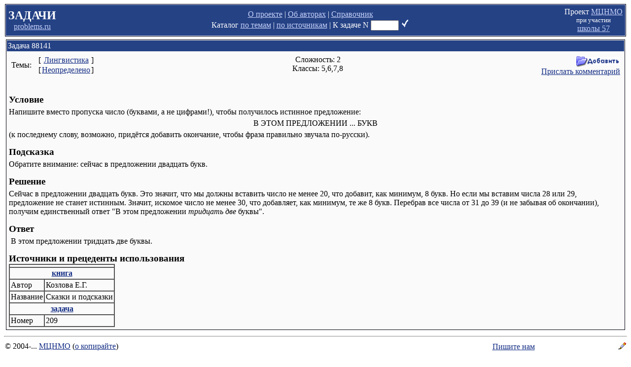

--- FILE ---
content_type: text/html; charset=koi8-r
request_url: https://problems.ru/view_problem_details_new.php?id=88141
body_size: 7910
content:
<html>
	<head>
		<title>Информация о задаче</title>
		<meta http-equiv="Content-Type" content="text/html; charset=KOI8-R">
		<link href="/style/viewer.css" rel="stylesheet" type="text/css"/>
		<script language="JavaScript" src="../scripts/all.js"></script>


  <script id="MathJax-script" async
		  src="https://cdn.jsdelivr.net/npm/mathjax@3/es5/tex-mml-chtml.js">
  </script>
  <script src="https://cdn.mathjax.org/mathjax/latest/MathJax.js" type="text/javascript">
	  MathJax.Hub.Config({
		  HTML: ["input/TeX","output/HTML-CSS"],
		  TeX: { extensions: ["AMSmath.js","AMSsymbols.js"], 
		 equationNumbers: { autoNumber: "AMS" } },
		  extensions: ["tex2jax.js"],
		  jax: ["input/TeX","output/HTML-CSS"],
		  tex2jax: { inlineMath: [ ['$','$'] ],
					 displayMath: [ ['$$','$$'] ],
					 processEscapes: true },
		  "HTML-CSS": { availableFonts: ["TeX"],
			linebreaks: { automatic: true } }
	  });
	</script>

	</head>
	<body>
		<div class="componentbox">
			<table class="componentboxheader">
				<tr>
					<td align="center">
						<font size="+2">
							<b>ЗАДАЧИ</b>
						</font>
						<br/>
						<a class="componentboxheaderlink" href="/">
							problems.ru						</a>
					</td>
					<td width="100%" align="center">
						<a class="componentboxheaderlink" href="/about_system.php">О проекте</a>
						|
						<a class="componentboxheaderlink" href="/authors.php">Об авторах</a>
						|
						<a class="componentboxheaderlink" href="/thes.php">Справочник</a>
						<br/>
						Каталог
						<a class="componentboxheaderlink" href="/view_by_subject_new.php?parent=">по темам</a>
						| 
						<a class="componentboxheaderlink" href="/view_by_source_new.php?parent=">по источникам</a>
						|
<!--
						<a class="componentboxheaderlink" href="/search_new.php">Поиск</a>
						| 
-->
						<form class="headerproblembynumberform" method="get" action="/view_problem_details_new.php">
							<nobr>К задаче N <input type="text" size="5" name="id"/>
								<input type="image" src="/images/go.gif" width="18" height="18" border="0" alt="Go!"
									onclick="javascript:location = '/view_problem_details_new.php?id=' + forms[0].id.value;"
								/>
								<input type="submit" style="display:none;"/></nobr>
						</form>
						<br/>
					</td>
					<td align="center">
						<nobr>Проект <a class="componentboxheaderlink" href="http://www.mccme.ru/">МЦНМО</a></nobr>
						<br/>
						<nobr><small>при участии</small></nobr>
						<br/>
						<nobr><a class="componentboxheaderlink" href="http://www.sch57.ru">школы 57</a></nobr>
					</td>
				</tr>
			</table>
		</div>
		<table class="viewingtable">
			<tr class="viewingtablecell">
				<td class="viewingtablecell">
					<div class="componentboxsecond">
						<div class="componentboxheader">
 Задача 88141<br/>
						</div>
						<div class="componentboxcontents">
							<table class="problemdetailscaptiontable">
								<tr>
									<td class="problemdetailssubject">
										<table class="problemdetailssubjecttable">
											<tr class="problemdetailssubjecttablecell">
												<td class="problemdetailssubjecttablecell" rowspan="2">
													Темы:&nbsp;&nbsp;&nbsp;
												</td>
												<td class="problemdetailssubjecttablecell">[</td>
												<td class="problemdetailssubjecttablecell">
													<nobr>
														<a class="componentboxlink"
															href="/view_by_subject_new.php?parent=84"
														>
															Лингвистика														</a>
													</nobr>
												</td>
												<td class="problemdetailssubjecttablecell">]</td>
											</tr>
<tr class="problemdetailssubjecttablecell">												<td class="problemdetailssubjecttablecell">[</td>
												<td class="problemdetailssubjecttablecell">
													<nobr>
														<a class="componentboxlink"
															href="/view_by_subject_new.php?parent=1"
														>
															Неопределено														</a>
													</nobr>
												</td>
												<td class="problemdetailssubjecttablecell">]</td>
											</tr>
										</table>
									</td>
									<td class="problemdetailsdifficulty">
<nobr>Сложность: 2</nobr><br/><nobr>Классы: 5,6,7,8</nobr><br/>
									</td>
									<td class="problemdetailsbasket">
										<a class="componentboxlink"
											href="view_problem_details_new.php?id=88141&amp;into_basket=88141"
										>
											<img
												src="images/into_basket.gif"
												width=90
												height=24
												border=0
												alt="В корзину"
											/></a><br/>
										<nobr>
											<a
												class="componentboxlink"
												href="/feedback.php?comment_problem=88141&comment_problem_url=%2Fview_problem_details_new.php%3Fid%3D88141"
											>
												Прислать комментарий
											</a>
										</nobr>
									</td>
								</tr>
							</table>
<br/><h3>Условие</h3><p/>
 
Напишите вместо пропуска число (буквами, а&nbsp;не&nbsp;цифрами!),
чтобы получилось истинное предложение:

<P></P>

<DIV ALIGN="CENTER">
В&nbsp;ЭТОМ ПРЕДЛОЖЕНИИ ... БУКВ</DIV>

<P></P>

(к&nbsp;последнему слову, возможно, придётся добавить окончание, чтобы фраза
правильно звучала по-русски).

      <br/><h3>Подсказка</h3><p/>
      Обратите внимание: сейчас в&nbsp;предложении
двадцать букв.

      <br/><h3>Решение</h3><p/>
      Сейчас в&nbsp;предложении двадцать букв. Это значит,
что мы должны вставить число не&nbsp;менее 20, что добавит, как
минимум, 8&nbsp;букв. Но&nbsp;если мы вставим числа&nbsp;28 или&nbsp;29, предложение
не&nbsp;станет истинным. Значит, искомое число не&nbsp;менее&nbsp;30, что
добавляет, как минимум, те&nbsp;же 8&nbsp;букв. Перебрав все числа от&nbsp;31 до&nbsp;39
(и&nbsp;не&nbsp;забывая об&nbsp;окончании), получим единственный ответ "В&nbsp;этом
предложении <I>тридцать две</I> буквы".

      <br/><h3>Ответ</h3><p/>
      &nbsp;В&nbsp;этом предложении тридцать две буквы.
      <h3>Источники и прецеденты использования</h3>
<div class="problemdetailssourcetablecontainer">
	<table class="problemdetailssourcetable">
<tr class="problemdetailssourcetablecell">
	<td class="problemdetailssourcetablecellhead" colspan=2>
<a class="componentboxlink" href="/view_by_source_new.php?parent=204562"></a>	</td>
</tr>
<tr class="problemdetailssourcetablecell">
	<td class="problemdetailssourcetablecellhead" colspan=2>
<a class="componentboxlink" href="/view_by_source_new.php?parent=179741">книга</a>	</td>
</tr>
<tr class="problemdetailssourcetablecell">
	<td class="problemdetailssourcetablecell">
Автор	</td>
	<td class="problemdetailssourcetablecell">
Козлова Е.Г.	</td>
</tr>
<tr class="problemdetailssourcetablecell">
	<td class="problemdetailssourcetablecell">
Название	</td>
	<td class="problemdetailssourcetablecell">
Сказки и подсказки	</td>
</tr>
<tr class="problemdetailssourcetablecell">
	<td class="problemdetailssourcetablecellhead" colspan=2>
<a class="componentboxlink" href="/view_by_source_new.php?parent=179951">задача</a>	</td>
</tr>
<tr class="problemdetailssourcetablecell">
	<td class="problemdetailssourcetablecell">
Номер	</td>
	<td class="problemdetailssourcetablecell">
209	</td>
</tr>
	</table>
</div>
						</div>
					</div>
				</td>
			</tr>
		</table>
		<hr/>
		<table class="footertable">
			<tr class="footercell">
				<td class="footercell">
					&copy; 2004-...
					<a class="componentboxlink" href="http://www.mccme.ru">МЦНМО</a>
					(<a class="componentboxlink" href="/about_system.php#copyright"
					>о копирайте</a>)
					<br/>
				</td>
				<td align="center">
					<a class="componentboxlink" href="/feedback.php">Пишите нам</a>
					<br/>
				</td>
				<td class="footercell" align="right">
					<a class="componentboxlink" href="/editor/login.php">
						<img border=0 src="/images/ed.png"/>
					</a>
				</td>
			</tr>
		</table>
		<p/>
		<small>
			Проект осуществляется при поддержке
			<nobr>
				<a class="componentboxlink" href="http://www.educom.ru">Департамента образования г.Москвы</a>
			</nobr>
			и 
			<nobr>ФЦП "Кадры"</nobr> .
		</small>
	</body>
</html>


--- FILE ---
content_type: text/css
request_url: https://problems.ru/style/viewer.css
body_size: 3414
content:
p {
  margin-top: 5px;
  margin-bottom: 0px;
}

h3 {
  margin-top: 15px;
  margin-bottom: 0px;
}

.componentbox {
  background-color: #D5DDF9;
  color: black;
  border: thin groove #000066;
  margin: 2px;
  padding: 1px;
  vertical-align: top;
}

.componentboxsecond {
  background-color: #FAFAFA;
  color: black;
  border: thin groove #000066;
  margin: 2px;
  padding: 1px;
  vertical-align: top;
}

.componentboxheader {
  background-color: #254285;
  color: #FFFFFF;
  padding: 2px;
}

.componentboxcontents {
  padding: 4px;
  overflow: hidden;
}

a.componentboxheaderlink {
  color: #C7D2FA;
}

a.componentboxheaderlink:visited {
  color: #C7D2FA;
}

a.componentboxlink {
  color: #132D84;
}

a.componentboxlink:visited {
  color: #132D84;
}

.componentboxlist {
  margin-top: 0px;
  margin-bottom: 0px;
  margin-left: 15px;
  list-style-type: none;
}

.componentboxhider {
}

.componentboxunhider {
}

.viewingtable {
  width: 100%;
  padding: 0px;
  margin: 0px;
}

.viewingtablecell {
  padding: 0px;
  margin: 0px;
  vertical-align: top;
}

.problemsmallnumber {
  text-align: left;
}

.problemsmallsubject {
  width: 100%;
  text-align: center;
}

.problemsmalldifficulty {
  text-align: right;
  padding: 2px;
}

.problemsmallcaptiontable {
  padding: 0px;
  margin: 0px;
}

.catalogueproblemauthorold {
  font-size: x-small;
  font-style: italic;
}
.catalogueproblemauthor {
  font-size: x-small;
  font-weight: bold;
}

.progressbar {
  border: thin solid #000033;
}

.cataloguefilterform {
  margin: 4px;
  padding: 0px;
}

.cataloguesearchform {
  margin: 4px;
  padding: 0px;
}

.exportform {
  margin: 4px;
  padding: 0px;
}

.indexpagetitle {
  text-align: center;
}

.authorstable {
}

.authorstablecell {
}

.problembynumberform {
  margin: 0px;
  padding: 0px;
}

.problemoftheday {
  text-align: justify;
}

.indexsearchform {
  text-align: center;
}

.footertable {
  width: 100%;
  padding: 0px;
  margin: 0px;
}

.footercell {
  padding: 0px;
  margin: 0px;
  vertical-align: top;
}

.navigationform {
  margin: 0px;
  padding: 0px;
  display: inline;
}

.problemdetailslist {
  margin-top: 0px;
  margin-bottom: 0px;
} 

.problemdetailssubject {
  text-align: left;
  vertical-align: top;
}

.problemdetailsdifficulty {
  text-align: center;
  width: 100%;
  padding: 2px;
  vertical-align: top;
}

.problemdetailsbasket {
  text-align: right;
  padding: 2px;
  vertical-align: top;
}

.problemdetailscaptiontable {
  padding: 0px;
  margin: 0px;
}

.problemdetailssourcetablecontainer {
  text-align: left;
}

.problemdetailssourcetable {
  border: 0px;
  margin: 0px;
  background-color: #555555;
  color: black;
}

.problemdetailssourcetablecell {
  border: 0px;
  margin: 0px;
  padding: 2px;
  background-color: #FAFAFA;
  color: black;
}

.problemdetailssourcetablecellhead {
  border: 0px;
  margin: 0px;
  padding: 2px;
  background-color: #FAFAFA;
  color: black;
  font-weight: bold;
  text-align: center;
}

.problemsmallsubjecttable {
  padding: 0px;
  margin: 0px;
}

.problemsmallsubjecttablecell {
  padding: 0px;
  margin: 0px;
  text-align: center;
}

.problemdetailssubjecttable {
  padding: 0px;
  margin: 0px;
}

.problemdetailssubjecttablecell {
  padding: 0px;
  margin: 0px;
  text-align: center;
}

.headerproblembynumberform {
  margin: 0px;
  padding: 0px;
  display: inline;
}

.abouttext {
  text-align: justify;
}

.problemfootertable {
  padding: 0px;
  margin: 0px;
}

.problemfootertablecell {
  padding: 0px;
  margin: 0px;
  vertical-align: top;
}


--- FILE ---
content_type: application/javascript; charset=utf-8
request_url: https://cdnjs.cloudflare.com/ajax/libs/mathjax/2.7.1/extensions/MathMenu.js?V=2.7.1
body_size: 9613
content:
/*
 *  /MathJax/extensions/MathMenu.js
 *
 *  Copyright (c) 2009-2017 The MathJax Consortium
 *
 *  Licensed under the Apache License, Version 2.0 (the "License");
 *  you may not use this file except in compliance with the License.
 *  You may obtain a copy of the License at
 *
 *      http://www.apache.org/licenses/LICENSE-2.0
 *
 *  Unless required by applicable law or agreed to in writing, software
 *  distributed under the License is distributed on an "AS IS" BASIS,
 *  WITHOUT WARRANTIES OR CONDITIONS OF ANY KIND, either express or implied.
 *  See the License for the specific language governing permissions and
 *  limitations under the License.
 */

(function(f,o,q,e,r){var p="2.7.1";var d=MathJax.Callback.Signal("menu");MathJax.Extension.MathMenu={version:p,signal:d};var t=function(u){return MathJax.Localization._.apply(MathJax.Localization,[["MathMenu",u]].concat([].slice.call(arguments,1)))};var i=MathJax.Object.isArray;var a=f.Browser.isPC,l=f.Browser.isMSIE,m=((document.documentMode||0)>8);var j=(a?null:"5px");var s=f.CombineConfig("MathMenu",{delay:150,showRenderer:true,showMathPlayer:true,showFontMenu:false,showContext:false,showDiscoverable:false,showLocale:true,showLocaleURL:false,semanticsAnnotations:{TeX:["TeX","LaTeX","application/x-tex"],StarMath:["StarMath 5.0"],Maple:["Maple"],ContentMathML:["MathML-Content","application/mathml-content+xml"],OpenMath:["OpenMath"]},windowSettings:{status:"no",toolbar:"no",locationbar:"no",menubar:"no",directories:"no",personalbar:"no",resizable:"yes",scrollbars:"yes",width:400,height:300,left:Math.round((screen.width-400)/2),top:Math.round((screen.height-300)/3)},styles:{"#MathJax_About":{position:"fixed",left:"50%",width:"auto","text-align":"center",border:"3px outset",padding:"1em 2em","background-color":"#DDDDDD",color:"black",cursor:"default","font-family":"message-box","font-size":"120%","font-style":"normal","text-indent":0,"text-transform":"none","line-height":"normal","letter-spacing":"normal","word-spacing":"normal","word-wrap":"normal","white-space":"nowrap","float":"none","z-index":201,"border-radius":"15px","-webkit-border-radius":"15px","-moz-border-radius":"15px","-khtml-border-radius":"15px","box-shadow":"0px 10px 20px #808080","-webkit-box-shadow":"0px 10px 20px #808080","-moz-box-shadow":"0px 10px 20px #808080","-khtml-box-shadow":"0px 10px 20px #808080",filter:"progid:DXImageTransform.Microsoft.dropshadow(OffX=2, OffY=2, Color='gray', Positive='true')"},"#MathJax_About.MathJax_MousePost":{outline:"none"},".MathJax_Menu":{position:"absolute","background-color":"white",color:"black",width:"auto",padding:(a?"2px":"5px 0px"),border:"1px solid #CCCCCC",margin:0,cursor:"default",font:"menu","text-align":"left","text-indent":0,"text-transform":"none","line-height":"normal","letter-spacing":"normal","word-spacing":"normal","word-wrap":"normal","white-space":"nowrap","float":"none","z-index":201,"border-radius":j,"-webkit-border-radius":j,"-moz-border-radius":j,"-khtml-border-radius":j,"box-shadow":"0px 10px 20px #808080","-webkit-box-shadow":"0px 10px 20px #808080","-moz-box-shadow":"0px 10px 20px #808080","-khtml-box-shadow":"0px 10px 20px #808080",filter:"progid:DXImageTransform.Microsoft.dropshadow(OffX=2, OffY=2, Color='gray', Positive='true')"},".MathJax_MenuItem":{padding:(a?"2px 2em":"1px 2em"),background:"transparent"},".MathJax_MenuArrow":{position:"absolute",right:".5em","padding-top":".25em",color:"#666666","font-family":(l?"'Arial unicode MS'":null),"font-size":".75em"},".MathJax_MenuActive .MathJax_MenuArrow":{color:"white"},".MathJax_MenuArrow.RTL":{left:".5em",right:"auto"},".MathJax_MenuCheck":{position:"absolute",left:".7em","font-family":(l?"'Arial unicode MS'":null)},".MathJax_MenuCheck.RTL":{right:".7em",left:"auto"},".MathJax_MenuRadioCheck":{position:"absolute",left:(a?"1em":".7em")},".MathJax_MenuRadioCheck.RTL":{right:(a?"1em":".7em"),left:"auto"},".MathJax_MenuLabel":{padding:(a?"2px 2em 4px 1.33em":"1px 2em 3px 1.33em"),"font-style":"italic"},".MathJax_MenuRule":{"border-top":(a?"1px solid #CCCCCC":"1px solid #DDDDDD"),margin:(a?"4px 1px 0px":"4px 3px")},".MathJax_MenuDisabled":{color:"GrayText"},".MathJax_MenuActive":{"background-color":(a?"Highlight":"#606872"),color:(a?"HighlightText":"white")},".MathJax_MenuDisabled:focus, .MathJax_MenuLabel:focus":{"background-color":"#E8E8E8"},".MathJax_ContextMenu:focus":{outline:"none"},".MathJax_ContextMenu .MathJax_MenuItem:focus":{outline:"none"},"#MathJax_AboutClose":{top:".2em",right:".2em"},".MathJax_Menu .MathJax_MenuClose":{top:"-10px",left:"-10px"},".MathJax_MenuClose":{position:"absolute",cursor:"pointer",display:"inline-block",border:"2px solid #AAA","border-radius":"18px","-webkit-border-radius":"18px","-moz-border-radius":"18px","-khtml-border-radius":"18px","font-family":"'Courier New',Courier","font-size":"24px",color:"#F0F0F0"},".MathJax_MenuClose span":{display:"block","background-color":"#AAA",border:"1.5px solid","border-radius":"18px","-webkit-border-radius":"18px","-moz-border-radius":"18px","-khtml-border-radius":"18px","line-height":0,padding:"8px 0 6px"},".MathJax_MenuClose:hover":{color:"white!important",border:"2px solid #CCC!important"},".MathJax_MenuClose:hover span":{"background-color":"#CCC!important"},".MathJax_MenuClose:hover:focus":{outline:"none"}}});var n,k,b;f.Register.StartupHook("MathEvents Ready",function(){n=MathJax.Extension.MathEvents.Event.False;k=MathJax.Extension.MathEvents.Hover;b=MathJax.Extension.MathEvents.Event.KEY});var h=MathJax.Object.Subclass({Keydown:function(u,v){switch(u.keyCode){case b.ESCAPE:this.Remove(u,v);break;case b.RIGHT:this.Right(u,v);break;case b.LEFT:this.Left(u,v);break;case b.UP:this.Up(u,v);break;case b.DOWN:this.Down(u,v);break;case b.RETURN:case b.SPACE:this.Space(u,v);break;default:return;break}return n(u)},Escape:function(u,v){},Right:function(u,v){},Left:function(u,v){},Up:function(u,v){},Down:function(u,v){},Space:function(u,v){}},{});var g=MathJax.Menu=h.Subclass({version:p,items:[],posted:false,title:null,margin:5,Init:function(u){this.items=[].slice.call(arguments,0)},With:function(u){if(u){f.Insert(this,u)}return this},Post:function(M,E,B){if(!M){M=window.event||{}}var I=document.getElementById("MathJax_MenuFrame");if(!I){I=g.Background(this);delete c.lastItem;delete c.lastMenu;delete g.skipUp;d.Post(["post",g.jax]);g.isRTL=(MathJax.Localization.fontDirection()==="rtl")}var v=o.Element("div",{onmouseup:g.Mouseup,ondblclick:n,ondragstart:n,onselectstart:n,oncontextmenu:n,menuItem:this,className:"MathJax_Menu",onkeydown:g.Keydown,role:"menu"});if(M.type==="contextmenu"||M.type==="mouseover"){v.className+=" MathJax_ContextMenu"}if(!B){MathJax.Localization.setCSS(v)}for(var N=0,K=this.items.length;N<K;N++){this.items[N].Create(v)}if(g.isMobile){o.addElement(v,"span",{className:"MathJax_MenuClose",menu:E,ontouchstart:g.Close,ontouchend:n,onmousedown:g.Close,onmouseup:n},[["span",{},"\u00D7"]])}I.appendChild(v);this.posted=true;if(v.offsetWidth){v.style.width=(v.offsetWidth+2)+"px"}var H=M.pageX,F=M.pageY;var u=document.body.getBoundingClientRect();var C=(window.getComputedStyle?window.getComputedStyle(document.body):{marginLeft:"0px"});var A=u.right-Math.min(0,u.left)+parseFloat(C.marginLeft);if(!H&&!F&&"clientX" in M){H=M.clientX+document.body.scrollLeft+document.documentElement.scrollLeft;F=M.clientY+document.body.scrollTop+document.documentElement.scrollTop}if(!E){var L=g.CurrentNode()||M.target;if((M.type==="keydown"||(!H&&!F))&&L){var P=window.pageXOffset||document.documentElement.scrollLeft;var O=window.pageYOffset||document.documentElement.scrollTop;var w=L.getBoundingClientRect();H=(w.right+w.left)/2+P;F=(w.bottom+w.top)/2+O}if(H+v.offsetWidth>A-this.margin){H=A-v.offsetWidth-this.margin}if(g.isMobile){H=Math.max(5,H-Math.floor(v.offsetWidth/2));F-=20}g.skipUp=M.isContextMenu}else{var z="left",J=E.offsetWidth;H=(g.isMobile?30:J-2);F=0;while(E&&E!==I){H+=E.offsetLeft;F+=E.offsetTop;E=E.parentNode}if(!g.isMobile){if((g.isRTL&&H-J-v.offsetWidth>this.margin)||(!g.isRTL&&H+v.offsetWidth>A-this.margin)){z="right";H=Math.max(this.margin,H-J-v.offsetWidth+6)}}if(!a){v.style["borderRadiusTop"+z]=0;v.style["WebkitBorderRadiusTop"+z]=0;v.style["MozBorderRadiusTop"+z]=0;v.style["KhtmlBorderRadiusTop"+z]=0}}v.style.left=H+"px";v.style.top=F+"px";if(document.selection&&document.selection.empty){document.selection.empty()}var G=window.pageXOffset||document.documentElement.scrollLeft;var D=window.pageYOffset||document.documentElement.scrollTop;g.Focus(v);if(M.type==="keydown"){g.skipMouseoverFromKey=true;setTimeout(function(){delete g.skipMouseoverFromKey},s.delay)}window.scrollTo(G,D);return n(M)},Remove:function(u,v){d.Post(["unpost",g.jax]);var w=document.getElementById("MathJax_MenuFrame");if(w){w.parentNode.removeChild(w);if(this.msieFixedPositionBug){detachEvent("onresize",g.Resize)}}if(g.jax.hover){delete g.jax.hover.nofade;k.UnHover(g.jax)}g.Unfocus(v);if(u.type==="mousedown"){g.CurrentNode().blur()}return n(u)},Find:function(u){return this.FindN(1,u,[].slice.call(arguments,1))},FindId:function(u){return this.FindN(0,u,[].slice.call(arguments,1))},FindN:function(y,v,x){for(var w=0,u=this.items.length;w<u;w++){if(this.items[w].name[y]===v){if(x.length){if(!this.items[w].submenu){return null}return this.items[w].submenu.FindN(y,x[0],x.slice(1))}return this.items[w]}}return null},IndexOf:function(u){return this.IndexOfN(1,u)},IndexOfId:function(u){return this.IndexOfN(0,u)},IndexOfN:function(x,v){for(var w=0,u=this.items.length;w<u;w++){if(this.items[w].name[x]===v){return w}}return null},Right:function(u,v){g.Right(u,v)},Left:function(u,v){g.Left(u,v)},Up:function(v,w){var u=w.lastChild;u.menuItem.Activate(v,u)},Down:function(v,w){var u=w.firstChild;u.menuItem.Activate(v,u)},Space:function(u,v){this.Remove(u,v)}},{config:s,Remove:function(u){return g.Event(u,this,"Remove")},Mouseover:function(u){return g.Event(u,this,"Mouseover")},Mouseout:function(u){return g.Event(u,this,"Mouseout")},Mousedown:function(u){return g.Event(u,this,"Mousedown")},Mouseup:function(u){return g.Event(u,this,"Mouseup")},Keydown:function(u){return g.Event(u,this,"Keydown")},Touchstart:function(u){return g.Event(u,this,"Touchstart")},Touchend:function(u){return g.Event(u,this,"Touchend")},Close:function(u){return g.Event(u,this.menu||this.parentNode,(this.menu?"Touchend":"Remove"))},Event:function(w,y,u,x){if(g.skipMouseover&&u==="Mouseover"&&!x){return n(w)}if(g.skipMouseoverFromKey&&u==="Mouseover"){delete g.skipMouseoverFromKey;return n(w)}if(g.skipUp){if(u.match(/Mouseup|Touchend/)){delete g.skipUp;return n(w)}if(u==="Touchstart"||(u==="Mousedown"&&!g.skipMousedown)){delete g.skipUp}}if(!w){w=window.event}var v=y.menuItem;if(v&&v[u]){return v[u](w,y)}return null},BGSTYLE:{position:"absolute",left:0,top:0,"z-index":200,width:"100%",height:"100%",border:0,padding:0,margin:0},Background:function(v){var w=o.addElement(document.body,"div",{style:this.BGSTYLE,id:"MathJax_MenuFrame"},[["div",{style:this.BGSTYLE,menuItem:v,onmousedown:this.Remove}]]);var u=w.firstChild;if(g.msieBackgroundBug){u.style.backgroundColor="white";u.style.filter="alpha(opacity=0)"}if(g.msieFixedPositionBug){w.width=w.height=0;this.Resize();attachEvent("onresize",this.Resize)}else{u.style.position="fixed"}return w},Resize:function(){setTimeout(g.SetWH,0)},SetWH:function(){var u=document.getElementById("MathJax_MenuFrame");if(u){u=u.firstChild;u.style.width=u.style.height="1px";u.style.width=document.body.scrollWidth+"px";u.style.height=document.body.scrollHeight+"px"}},posted:false,active:null,GetNode:function(u){var v=document.getElementById(u.inputID+"-Frame");return v.isMathJax?v:v.firstChild},CurrentNode:function(){return g.GetNode(g.jax)},AllNodes:function(){var v=MathJax.Hub.getAllJax();var w=[];for(var x=0,u;u=v[x];x++){w.push(g.GetNode(u))}return w},ActiveNode:function(){return g.active},FocusNode:function(u){g.active=u;u.focus()},Focus:function(u){!g.posted?g.Activate(u):g.ActiveNode().tabIndex=-1;u.tabIndex=0;g.FocusNode(u)},Activate:function(u,v){g.UnsetTabIndex();g.posted=true},Unfocus:function(){g.ActiveNode().tabIndex=-1;g.SetTabIndex();g.FocusNode(g.CurrentNode());g.posted=false},MoveHorizontal:function(y,z,w){if(!y.shiftKey){return}var v=g.AllNodes();var u=v.length;if(u===0){return}var x=v[g.Mod(w(g.IndexOf(v,g.CurrentNode())),u)];if(x===g.CurrentNode()){return}g.menu.Remove(y,z);g.jax=MathJax.Hub.getJaxFor(x);g.FocusNode(x);g.menu.Post(null)},Right:function(u,v){g.MoveHorizontal(u,v,function(w){return w+1})},Left:function(u,v){g.MoveHorizontal(u,v,function(w){return w-1})},UnsetTabIndex:function(){var v=g.AllNodes();for(var w=0,u;u=v[w];w++){if(u.tabIndex>0){u.oldTabIndex=u.tabIndex}u.tabIndex=-1}},SetTabIndex:function(){var v=g.AllNodes();for(var w=0,u;u=v[w];w++){if(u.oldTabIndex!==undefined){u.tabIndex=u.oldTabIndex;delete u.oldTabIndex}else{u.tabIndex=f.getTabOrder(u)}}},Mod:function(u,v){return((u%v)+v)%v},IndexOf:(Array.prototype.indexOf?function(u,v,w){return u.indexOf(v,w)}:function(u,x,y){for(var w=(y||0),v=u.length;w<v;w++){if(x===u[w]){return w}}return -1}),saveCookie:function(){o.Cookie.Set("menu",this.cookie)},getCookie:function(){this.cookie=o.Cookie.Get("menu")}});MathJax.Menu.NAV=h;var c=g.ITEM=h.Subclass({name:"",node:null,menu:null,Attributes:function(u){return f.Insert({onmouseup:g.Mouseup,ondragstart:n,onselectstart:n,onselectend:n,ontouchstart:g.Touchstart,ontouchend:g.Touchend,className:"MathJax_MenuItem",role:this.role,menuItem:this},u)},Create:function(w){if(!this.hidden){var v=this.Attributes();var u=this.Label(v,w);o.addElement(w,"div",v,u)}},Name:function(){return t(this.name[0],this.name[1])},Mouseover:function(u,v){if(v.parentNode===g.ActiveNode().parentNode){this.Deactivate(g.ActiveNode())}this.Activate(u,v)},Mouseout:function(u,v){this.Deactivate(v)},Mouseup:function(u,v){return this.Remove(u,v)},DeactivateSubmenus:function(z){var y=document.getElementById("MathJax_MenuFrame").childNodes,v=c.GetMenuNode(z).childNodes;for(var w=0,u=v.length;w<u;w++){var x=v[w].menuItem;if(x&&x.submenu&&x.submenu.posted&&x!==z.menuItem){x.Deactivate(v[w])}}this.RemoveSubmenus(z,y)},RemoveSubmenus:function(w,v){v=v||document.getElementById("MathJax_MenuFrame").childNodes;var u=v.length-1;while(u>=0&&c.GetMenuNode(w).menuItem!==v[u].menuItem){v[u].menuItem.posted=false;v[u].parentNode.removeChild(v[u]);u--}},Touchstart:function(u,v){return this.TouchEvent(u,v,"Mousedown")},Touchend:function(u,v){return this.TouchEvent(u,v,"Mouseup")},TouchEvent:function(v,w,u){if(this!==c.lastItem){if(c.lastMenu){g.Event(v,c.lastMenu,"Mouseout")}g.Event(v,w,"Mouseover",true);c.lastItem=this;c.lastMenu=w}if(this.nativeTouch){return null}g.Event(v,w,u);return false},Remove:function(u,v){v=v.parentNode.menuItem;return v.Remove(u,v)},With:function(u){if(u){f.Insert(this,u)}return this},isRTL:function(){return g.isRTL},rtlClass:function(){return(this.isRTL()?" RTL":"")}},{GetMenuNode:function(u){return u.parentNode}});g.ENTRY=g.ITEM.Subclass({role:"menuitem",Attributes:function(u){u=f.Insert({onmouseover:g.Mouseover,onmouseout:g.Mouseout,onmousedown:g.Mousedown,onkeydown:g.Keydown,"aria-disabled":!!this.disabled},u);u=this.SUPER(arguments).Attributes.call(this,u);if(this.disabled){u.className+=" MathJax_MenuDisabled"}return u},MoveVertical:function(u,E,w){var x=c.GetMenuNode(E);var D=[];for(var z=0,C=x.menuItem.items,y;y=C[z];z++){if(!y.hidden){D.push(y)}}var B=g.IndexOf(D,this);if(B===-1){return}var A=D.length;var v=x.childNodes;do{B=g.Mod(w(B),A)}while(D[B].hidden||!v[B].role||v[B].role==="separator");this.Deactivate(E);D[B].Activate(u,v[B])},Up:function(v,u){this.MoveVertical(v,u,function(w){return w-1})},Down:function(v,u){this.MoveVertical(v,u,function(w){return w+1})},Right:function(v,u){this.MoveHorizontal(v,u,g.Right,!this.isRTL())},Left:function(v,u){this.MoveHorizontal(v,u,g.Left,this.isRTL())},MoveHorizontal:function(A,z,u,B){var x=c.GetMenuNode(z);if(x.menuItem===g.menu&&A.shiftKey){u(A,z)}if(B){return}if(x.menuItem!==g.menu){this.Deactivate(z)}var v=x.previousSibling.childNodes;var y=v.length;while(y--){var w=v[y];if(w.menuItem.submenu&&w.menuItem.submenu===x.menuItem){g.Focus(w);break}}this.RemoveSubmenus(z)},Space:function(u,v){this.Mouseup(u,v)},Activate:function(u,v){this.Deactivate(v);if(!this.disabled){v.className+=" MathJax_MenuActive"}this.DeactivateSubmenus(v);g.Focus(v)},Deactivate:function(u){u.className=u.className.replace(/ MathJax_MenuActive/,"")}});g.ITEM.COMMAND=g.ENTRY.Subclass({action:function(){},Init:function(u,w,v){if(!i(u)){u=[u,u]}this.name=u;this.action=w;this.With(v)},Label:function(u,v){return[this.Name()]},Mouseup:function(u,v){if(!this.disabled){this.Remove(u,v);d.Post(["command",this]);this.action.call(this,u)}return n(u)}});g.ITEM.SUBMENU=g.ENTRY.Subclass({submenu:null,marker:"\u25BA",markerRTL:"\u25C4",Attributes:function(u){u=f.Insert({"aria-haspopup":"true"},u);u=this.SUPER(arguments).Attributes.call(this,u);return u},Init:function(u,w){if(!i(u)){u=[u,u]}this.name=u;var v=1;if(!(w instanceof g.ITEM)){this.With(w),v++}this.submenu=g.apply(g,[].slice.call(arguments,v))},Label:function(u,v){this.submenu.posted=false;return[this.Name()+" ",["span",{className:"MathJax_MenuArrow"+this.rtlClass()},[this.isRTL()?this.markerRTL:this.marker]]]},Timer:function(u,v){this.ClearTimer();u={type:u.type,clientX:u.clientX,clientY:u.clientY};this.timer=setTimeout(e(["Mouseup",this,u,v]),s.delay)},ClearTimer:function(){if(this.timer){clearTimeout(this.timer)}},Touchend:function(v,x){var w=this.submenu.posted;var u=this.SUPER(arguments).Touchend.apply(this,arguments);if(w){this.Deactivate(x);delete c.lastItem;delete c.lastMenu}return u},Mouseout:function(u,v){if(!this.submenu.posted){this.Deactivate(v)}this.ClearTimer()},Mouseover:function(u,v){this.Activate(u,v)},Mouseup:function(u,v){if(!this.disabled){if(!this.submenu.posted){this.ClearTimer();this.submenu.Post(u,v,this.ltr);g.Focus(v)}else{this.DeactivateSubmenus(v)}}return n(u)},Activate:function(u,v){if(!this.disabled){this.Deactivate(v);v.className+=" MathJax_MenuActive"}if(!this.submenu.posted){this.DeactivateSubmenus(v);if(!g.isMobile){this.Timer(u,v)}}g.Focus(v)},MoveVertical:function(w,v,u){this.ClearTimer();this.SUPER(arguments).MoveVertical.apply(this,arguments)},MoveHorizontal:function(w,y,v,x){if(!x){this.SUPER(arguments).MoveHorizontal.apply(this,arguments);return}if(this.disabled){return}if(!this.submenu.posted){this.Activate(w,y);return}var u=c.GetMenuNode(y).nextSibling.childNodes;if(u.length>0){this.submenu.items[0].Activate(w,u[0])}}});g.ITEM.RADIO=g.ENTRY.Subclass({variable:null,marker:(a?"\u25CF":"\u2713"),role:"menuitemradio",Attributes:function(v){var u=s.settings[this.variable]===this.value?"true":"false";v=f.Insert({"aria-checked":u},v);v=this.SUPER(arguments).Attributes.call(this,v);return v},Init:function(v,u,w){if(!i(v)){v=[v,v]}this.name=v;this.variable=u;this.With(w);if(this.value==null){this.value=this.name[0]}},Label:function(v,w){var u={className:"MathJax_MenuRadioCheck"+this.rtlClass()};if(s.settings[this.variable]!==this.value){u={style:{display:"none"}}}return[["span",u,[this.marker]]," "+this.Name()]},Mouseup:function(x,y){if(!this.disabled){var z=y.parentNode.childNodes;for(var v=0,u=z.length;v<u;v++){var w=z[v].menuItem;if(w&&w.variable===this.variable){z[v].firstChild.style.display="none"}}y.firstChild.display="";s.settings[this.variable]=this.value;g.cookie[this.variable]=s.settings[this.variable];g.saveCookie();d.Post(["radio button",this])}this.Remove(x,y);if(this.action&&!this.disabled){this.action.call(g,this)}return n(x)}});g.ITEM.CHECKBOX=g.ENTRY.Subclass({variable:null,marker:"\u2713",role:"menuitemcheckbox",Attributes:function(v){var u=s.settings[this.variable]?"true":"false";v=f.Insert({"aria-checked":u},v);v=this.SUPER(arguments).Attributes.call(this,v);return v},Init:function(v,u,w){if(!i(v)){v=[v,v]}this.name=v;this.variable=u;this.With(w)},Label:function(v,w){var u={className:"MathJax_MenuCheck"+this.rtlClass()};if(!s.settings[this.variable]){u={style:{display:"none"}}}return[["span",u,[this.marker]]," "+this.Name()]},Mouseup:function(u,v){if(!this.disabled){v.firstChild.display=(s.settings[this.variable]?"none":"");s.settings[this.variable]=!s.settings[this.variable];g.cookie[this.variable]=s.settings[this.variable];g.saveCookie();d.Post(["checkbox",this])}this.Remove(u,v);if(this.action&&!this.disabled){this.action.call(g,this)}return n(u)}});g.ITEM.LABEL=g.ENTRY.Subclass({role:"menuitem",Init:function(u,v){if(!i(u)){u=[u,u]}this.name=u;this.With(v)},Label:function(u,v){u.className+=" MathJax_MenuLabel";return[this.Name()]},Activate:function(u,v){this.Deactivate(v);g.Focus(v)},Mouseup:function(u,v){}});g.ITEM.RULE=g.ITEM.Subclass({role:"separator",Attributes:function(u){u=f.Insert({"aria-orientation":"vertical"},u);u=this.SUPER(arguments).Attributes.call(this,u);return u},Label:function(u,v){u.className+=" MathJax_MenuRule";return null}});g.About=function(y){var v=g.About.GetFont();var A=g.About.GetFormat();var u=["MathJax.js v"+MathJax.fileversion,["br"]];u.push(["div",{style:{"border-top":"groove 2px",margin:".25em 0"}}]);g.About.GetJax(u,MathJax.InputJax,["InputJax","%1 Input Jax v%2"]);g.About.GetJax(u,MathJax.OutputJax,["OutputJax","%1 Output Jax v%2"]);g.About.GetJax(u,MathJax.ElementJax,["ElementJax","%1 Element Jax v%2"]);u.push(["div",{style:{"border-top":"groove 2px",margin:".25em 0"}}]);g.About.GetJax(u,MathJax.Extension,["Extension","%1 Extension v%2"],true);u.push(["div",{style:{"border-top":"groove 2px",margin:".25em 0"}}],["center",{},[f.Browser+" v"+f.Browser.version+(A?" \u2014 "+t(A.replace(/ /g,""),A):"")]]);g.About.div=g.Background(g.About);var x=o.addElement(g.About.div,"div",{id:"MathJax_About",tabIndex:0,onkeydown:g.About.Keydown},[["b",{style:{fontSize:"120%"}},["MathJax"]]," v"+MathJax.version,["br"],t(v.replace(/ /g,""),"using "+v),["br"],["br"],["span",{style:{display:"inline-block","text-align":"left","font-size":"80%","max-height":"20em",overflow:"auto","background-color":"#E4E4E4",padding:".4em .6em",border:"1px inset"},tabIndex:0},u],["br"],["br"],["a",{href:"http://www.mathjax.org/"},["www.mathjax.org"]],["span",{className:"MathJax_MenuClose",id:"MathJax_AboutClose",onclick:g.About.Remove,onkeydown:g.About.Keydown,tabIndex:0,role:"button","aria-label":t("CloseAboutDialog","Close about MathJax dialog")},[["span",{},"\u00D7"]]]]);if(y.type==="mouseup"){x.className+=" MathJax_MousePost"}x.focus();MathJax.Localization.setCSS(x);var z=(document.documentElement||{});var w=window.innerHeight||z.clientHeight||z.scrollHeight||0;if(g.prototype.msieAboutBug){x.style.width="20em";x.style.position="absolute";x.style.left=Math.floor((document.documentElement.scrollWidth-x.offsetWidth)/2)+"px";x.style.top=(Math.floor((w-x.offsetHeight)/3)+document.body.scrollTop)+"px"}else{x.style.marginLeft=Math.floor(-x.offsetWidth/2)+"px";x.style.top=Math.floor((w-x.offsetHeight)/3)+"px"}};g.About.Remove=function(u){if(g.About.div){document.body.removeChild(g.About.div);delete g.About.div}};g.About.Keydown=function(u){if(u.keyCode===b.ESCAPE||(this.id==="MathJax_AboutClose"&&(u.keyCode===b.SPACE||u.keyCode===b.RETURN))){g.About.Remove(u);g.CurrentNode().focus();n(u)}},g.About.GetJax=function(v,A,y,x){var z=[];for(var B in A){if(A.hasOwnProperty(B)&&A[B]){if((x&&A[B].version)||(A[B].isa&&A[B].isa(A))){z.push(t(y[0],y[1],(A[B].id||B),A[B].version))}}}z.sort();for(var w=0,u=z.length;w<u;w++){v.push(z[w],["br"])}return v};g.About.GetFont=function(){var u=MathJax.Hub.outputJax["jax/mml"][0]||{};var v={SVG:"web SVG",CommonHTML:"web TeX","HTML-CSS":(u.imgFonts?"image":(u.webFonts?"web":"local")+" "+u.fontInUse)}[u.id]||"generic";return v+" fonts"};g.About.GetFormat=function(){var u=MathJax.Hub.outputJax["jax/mml"][0]||{};if(u.id!=="HTML-CSS"||!u.webFonts||u.imgFonts){return}return u.allowWebFonts.replace(/otf/,"woff or otf")+" fonts"};g.Help=function(u){q.Require("[MathJax]/extensions/HelpDialog.js",function(){MathJax.Extension.Help.Dialog({type:u.type})})};g.ShowSource=function(y){if(!y){y=window.event}var x={screenX:y.screenX,screenY:y.screenY};if(!g.jax){return}if(this.format==="MathML"){var v=MathJax.ElementJax.mml;if(v&&typeof(v.mbase.prototype.toMathML)!=="undefined"){try{g.ShowSource.Text(g.jax.root.toMathML("",g.jax),y)}catch(w){if(!w.restart){throw w}e.After([this,g.ShowSource,x],w.restart)}}else{if(!q.loadingToMathML){q.loadingToMathML=true;g.ShowSource.Window(y);e.Queue(q.Require("[MathJax]/extensions/toMathML.js"),function(){delete q.loadingToMathML;if(!v.mbase.prototype.toMathML){v.mbase.prototype.toMathML=function(){}}},[this,g.ShowSource,x]);return}}}else{if(this.format==="Error"){g.ShowSource.Text(g.jax.errorText,y)}else{if(s.semanticsAnnotations[this.format]){var u=g.jax.root.getAnnotation(this.format);if(u.data[0]){g.ShowSource.Text(u.data[0].toString())}}else{if(g.jax.originalText==null){alert(t("NoOriginalForm","No original form available"));return}g.ShowSource.Text(g.jax.originalText,y)}}}};g.ShowSource.Window=function(v){if(!g.ShowSource.w){var w=[],u=s.windowSettings;for(var x in u){if(u.hasOwnProperty(x)){w.push(x+"="+u[x])}}g.ShowSource.w=window.open("","_blank",w.join(","))}return g.ShowSource.w};g.ShowSource.Text=function(z,x){var u=g.ShowSource.Window(x);delete g.ShowSource.w;z=z.replace(/^\s*/,"").replace(/\s*$/,"");z=z.replace(/&/g,"&amp;").replace(/</g,"&lt;").replace(/>/g,"&gt;");var y=t("EqSource","MathJax Equation Source");if(g.isMobile){u.document.open();u.document.write("<html><head><meta name='viewport' content='width=device-width, initial-scale=1.0' /><title>"+y+"</title></head><body style='font-size:85%'>");u.document.write("<pre>"+z+"</pre>");u.document.write("<hr><input type='button' value='"+t("Close","Close")+"' onclick='window.close()' />");u.document.write("</body></html>");u.document.close()}else{u.document.open();u.document.write("<html><head><title>"+y+"</title></head><body style='font-size:85%'>");u.document.write("<table><tr><td><pre>"+z+"</pre></td></tr></table>");u.document.write("</body></html>");u.document.close();var v=u.document.body.firstChild;setTimeout(function(){var B=(u.outerHeight-u.innerHeight)||30,A=(u.outerWidth-u.innerWidth)||30,w,E;A=Math.max(140,Math.min(Math.floor(0.5*screen.width),v.offsetWidth+A+25));B=Math.max(40,Math.min(Math.floor(0.5*screen.height),v.offsetHeight+B+25));if(g.prototype.msieHeightBug){B+=35}u.resizeTo(A,B);var D;try{D=x.screenX}catch(C){}if(x&&D!=null){w=Math.max(0,Math.min(x.screenX-Math.floor(A/2),screen.width-A-20));E=Math.max(0,Math.min(x.screenY-Math.floor(B/2),screen.height-B-20));u.moveTo(w,E)}},50)}};g.Scale=function(){var z=["CommonHTML","HTML-CSS","SVG","NativeMML","PreviewHTML"],u=z.length,y=100,w,v;for(w=0;w<u;w++){v=r[z[w]];if(v){y=v.config.scale;break}}var x=prompt(t("ScaleMath","Scale all mathematics (compared to surrounding text) by"),y+"%");if(x){if(x.match(/^\s*\d+(\.\d*)?\s*%?\s*$/)){x=parseFloat(x);if(x){if(x!==y){for(w=0;w<u;w++){v=r[z[w]];if(v){v.config.scale=x}}g.cookie.scale=f.config.scale=x;g.saveCookie();f.Queue(["Rerender",f])}}else{alert(t("NonZeroScale","The scale should not be zero"))}}else{alert(t("PercentScale","The scale should be a percentage (e.g., 120%%)"))}}};g.Zoom=function(){if(!MathJax.Extension.MathZoom){q.Require("[MathJax]/extensions/MathZoom.js")}};g.Renderer=function(){var v=f.outputJax["jax/mml"];if(v[0]!==s.settings.renderer){var y=f.Browser,x,u=g.Renderer.Messages,w;switch(s.settings.renderer){case"NativeMML":if(!s.settings.warnedMML){if(y.isChrome&&y.version.substr(0,3)!=="24."){x=u.MML.WebKit}else{if(y.isSafari&&!y.versionAtLeast("5.0")){x=u.MML.WebKit}else{if(y.isMSIE){if(!y.hasMathPlayer){x=u.MML.MSIE}}else{if(y.isEdge){x=u.MML.WebKit}else{x=u.MML[y]}}}}w="warnedMML"}break;case"SVG":if(!s.settings.warnedSVG){if(y.isMSIE&&!m){x=u.SVG.MSIE}}break}if(x){x=t(x[0],x[1]);x+="\n\n";x+=t("SwitchAnyway","Switch the renderer anyway?\n\n(Press OK to switch, CANCEL to continue with the current renderer)");g.cookie.renderer=v[0].id;g.saveCookie();if(!confirm(x)){g.cookie.renderer=s.settings.renderer=o.Cookie.Get("menu").renderer;g.saveCookie();return}if(w){g.cookie.warned=s.settings.warned=true}g.cookie.renderer=s.settings.renderer;g.saveCookie()}f.Queue(["setRenderer",f,s.settings.renderer,"jax/mml"],["Rerender",f])}};g.Renderer.Messages={MML:{WebKit:["WebkitNativeMMLWarning","Your browser doesn't seem to support MathML natively, so switching to MathML output may cause the mathematics on the page to become unreadable."],MSIE:["MSIENativeMMLWarning","Internet Explorer requires the MathPlayer plugin in order to process MathML output."],Opera:["OperaNativeMMLWarning","Opera's support for MathML is limited, so switching to MathML output may cause some expressions to render poorly."],Safari:["SafariNativeMMLWarning","Your browser's native MathML does not implement all the features used by MathJax, so some expressions may not render properly."],Firefox:["FirefoxNativeMMLWarning","Your browser's native MathML does not implement all the features used by MathJax, so some expressions may not render properly."]},SVG:{MSIE:["MSIESVGWarning","SVG is not implemented in Internet Explorer prior to IE9 or when it is emulating IE8 or below. Switching to SVG output will cause the mathematics to not display properly."]}};g.AssistiveMML=function(w,u){var v=MathJax.Extension.AssistiveMML;if(!v){if(!u){q.Require("[MathJax]/extensions/AssistiveMML.js",["AssistiveMML",g,w,true])}return}MathJax.Hub.Queue([(s.settings.assistiveMML?"Add":"Remove")+"AssistiveMathML",v])};g.Font=function(){var u=r["HTML-CSS"];if(!u){return}document.location.reload()};g.Locale=function(){MathJax.Localization.setLocale(s.settings.locale);MathJax.Hub.Queue(["Reprocess",MathJax.Hub])};g.LoadLocale=function(){var u=prompt(t("LoadURL","Load translation data from this URL:"));if(u){if(!u.match(/\.js$/)){alert(t("BadURL","The URL should be for a javascript file that defines MathJax translation data.  Javascript file names should end with '.js'"))}q.Require(u,function(v){if(v!=q.STATUS.OK){alert(t("BadData","Failed to load translation data from %1",u))}})}};g.MPEvents=function(w){var v=s.settings.discoverable,u=g.MPEvents.Messages;if(!m){if(s.settings.mpMouse&&!confirm(t.apply(t,u.IE8warning))){delete g.cookie.mpContext;delete s.settings.mpContext;delete g.cookie.mpMouse;delete s.settings.mpMouse;g.saveCookie();return}s.settings.mpContext=s.settings.mpMouse;g.cookie.mpContext=g.cookie.mpMouse=s.settings.mpMouse;g.saveCookie();MathJax.Hub.Queue(["Rerender",MathJax.Hub])}else{if(!v&&w.name[1]==="Menu Events"&&s.settings.mpContext){alert(t.apply(t,u.IE9warning))}}};g.MPEvents.Messages={IE8warning:["IE8warning","This will disable the MathJax menu and zoom features, but you can Alt-Click on an expression to obtain the MathJax menu instead.\n\nReally change the MathPlayer settings?"],IE9warning:["IE9warning","The MathJax contextual menu will be disabled, but you can Alt-Click on an expression to obtain the MathJax menu instead."]};f.Browser.Select({MSIE:function(u){var v=(document.compatMode==="BackCompat");var w=u.versionAtLeast("8.0")&&document.documentMode>7;g.Augment({margin:20,msieBackgroundBug:((document.documentMode||0)<9),msieFixedPositionBug:(v||!w),msieAboutBug:v,msieHeightBug:((document.documentMode||0)<9)});if(m){delete s.styles["#MathJax_About"].filter;delete s.styles[".MathJax_Menu"].filter}},Firefox:function(u){g.skipMouseover=u.isMobile&&u.versionAtLeast("6.0");g.skipMousedown=u.isMobile}});g.isMobile=f.Browser.isMobile;g.noContextMenu=f.Browser.noContextMenu;g.CreateLocaleMenu=function(){if(!g.menu){return}var z=g.menu.Find("Language").submenu,w=z.items;var v=[],B=MathJax.Localization.strings;for(var A in B){if(B.hasOwnProperty(A)){v.push(A)}}v=v.sort();z.items=[];for(var x=0,u=v.length;x<u;x++){var y=B[v[x]].menuTitle;if(y){y+=" ("+v[x]+")"}else{y=v[x]}z.items.push(c.RADIO([v[x],y],"locale",{action:g.Locale}))}z.items.push(w[w.length-2],w[w.length-1])};g.CreateAnnotationMenu=function(){if(!g.menu){return}var w=g.menu.Find("Show Math As","Annotation").submenu;var v=s.semanticsAnnotations;for(var u in v){if(v.hasOwnProperty(u)){w.items.push(c.COMMAND([u,u],g.ShowSource,{hidden:true,nativeTouch:true,format:u}))}}};f.Register.StartupHook("End Config",function(){s.settings=f.config.menuSettings;if(typeof(s.settings.showRenderer)!=="undefined"){s.showRenderer=s.settings.showRenderer}if(typeof(s.settings.showFontMenu)!=="undefined"){s.showFontMenu=s.settings.showFontMenu}if(typeof(s.settings.showContext)!=="undefined"){s.showContext=s.settings.showContext}g.getCookie();g.menu=g(c.SUBMENU(["Show","Show Math As"],c.COMMAND(["MathMLcode","MathML Code"],g.ShowSource,{nativeTouch:true,format:"MathML"}),c.COMMAND(["Original","Original Form"],g.ShowSource,{nativeTouch:true}),c.SUBMENU(["Annotation","Annotation"],{disabled:true}),c.RULE(),c.CHECKBOX(["texHints","Show TeX hints in MathML"],"texHints"),c.CHECKBOX(["semantics","Add original form as annotation"],"semantics")),c.RULE(),c.SUBMENU(["Settings","Math Settings"],c.SUBMENU(["ZoomTrigger","Zoom Trigger"],c.RADIO(["Hover","Hover"],"zoom",{action:g.Zoom}),c.RADIO(["Click","Click"],"zoom",{action:g.Zoom}),c.RADIO(["DoubleClick","Double-Click"],"zoom",{action:g.Zoom}),c.RADIO(["NoZoom","No Zoom"],"zoom",{value:"None"}),c.RULE(),c.LABEL(["TriggerRequires","Trigger Requires:"]),c.CHECKBOX((f.Browser.isMac?["Option","Option"]:["Alt","Alt"]),"ALT"),c.CHECKBOX(["Command","Command"],"CMD",{hidden:!f.Browser.isMac}),c.CHECKBOX(["Control","Control"],"CTRL",{hidden:f.Browser.isMac}),c.CHECKBOX(["Shift","Shift"],"Shift")),c.SUBMENU(["ZoomFactor","Zoom Factor"],c.RADIO("125%","zscale"),c.RADIO("133%","zscale"),c.RADIO("150%","zscale"),c.RADIO("175%","zscale"),c.RADIO("200%","zscale"),c.RADIO("250%","zscale"),c.RADIO("300%","zscale"),c.RADIO("400%","zscale")),c.RULE(),c.SUBMENU(["Renderer","Math Renderer"],{hidden:!s.showRenderer},c.RADIO(["HTML-CSS","HTML-CSS"],"renderer",{action:g.Renderer}),c.RADIO(["CommonHTML","Common HTML"],"renderer",{action:g.Renderer,value:"CommonHTML"}),c.RADIO(["PreviewHTML","Preview HTML"],"renderer",{action:g.Renderer,value:"PreviewHTML"}),c.RADIO(["MathML","MathML"],"renderer",{action:g.Renderer,value:"NativeMML"}),c.RADIO(["SVG","SVG"],"renderer",{action:g.Renderer}),c.RADIO(["PlainSource","Plain Source"],"renderer",{action:g.Renderer,value:"PlainSource"}),c.RULE(),c.CHECKBOX(["FastPreview","Fast Preview"],"FastPreview")),c.SUBMENU("MathPlayer",{hidden:!f.Browser.isMSIE||!s.showMathPlayer,disabled:!f.Browser.hasMathPlayer},c.LABEL(["MPHandles","Let MathPlayer Handle:"]),c.CHECKBOX(["MenuEvents","Menu Events"],"mpContext",{action:g.MPEvents,hidden:!m}),c.CHECKBOX(["MouseEvents","Mouse Events"],"mpMouse",{action:g.MPEvents,hidden:!m}),c.CHECKBOX(["MenuAndMouse","Mouse and Menu Events"],"mpMouse",{action:g.MPEvents,hidden:m})),c.SUBMENU(["FontPrefs","Font Preference"],{hidden:!s.showFontMenu},c.LABEL(["ForHTMLCSS","For HTML-CSS:"]),c.RADIO(["Auto","Auto"],"font",{action:g.Font}),c.RULE(),c.RADIO(["TeXLocal","TeX (local)"],"font",{action:g.Font}),c.RADIO(["TeXWeb","TeX (web)"],"font",{action:g.Font}),c.RADIO(["TeXImage","TeX (image)"],"font",{action:g.Font}),c.RULE(),c.RADIO(["STIXLocal","STIX (local)"],"font",{action:g.Font}),c.RADIO(["STIXWeb","STIX (web)"],"font",{action:g.Font}),c.RULE(),c.RADIO(["AsanaMathWeb","Asana Math (web)"],"font",{action:g.Font}),c.RADIO(["GyrePagellaWeb","Gyre Pagella (web)"],"font",{action:g.Font}),c.RADIO(["GyreTermesWeb","Gyre Termes (web)"],"font",{action:g.Font}),c.RADIO(["LatinModernWeb","Latin Modern (web)"],"font",{action:g.Font}),c.RADIO(["NeoEulerWeb","Neo Euler (web)"],"font",{action:g.Font})),c.SUBMENU(["ContextMenu","Contextual Menu"],{hidden:!s.showContext},c.RADIO(["MathJax","MathJax"],"context"),c.RADIO(["Browser","Browser"],"context")),c.COMMAND(["Scale","Scale All Math ..."],g.Scale),c.RULE().With({hidden:!s.showDiscoverable,name:["","discover_rule"]}),c.CHECKBOX(["Discoverable","Highlight on Hover"],"discoverable",{hidden:!s.showDiscoverable})),c.SUBMENU(["Accessibility","Accessibility"],c.CHECKBOX(["AssistiveMML","Assistive MathML"],"assistiveMML",{action:g.AssistiveMML}),c.CHECKBOX(["InTabOrder","Include in Tab Order"],"inTabOrder")),c.SUBMENU(["Locale","Language"],{hidden:!s.showLocale,ltr:true},c.RADIO("en","locale",{action:g.Locale}),c.RULE().With({hidden:!s.showLocaleURL,name:["","localURL_rule"]}),c.COMMAND(["LoadLocale","Load from URL ..."],g.LoadLocale,{hidden:!s.showLocaleURL})),c.RULE(),c.COMMAND(["About","About MathJax"],g.About),c.COMMAND(["Help","MathJax Help"],g.Help));if(g.isMobile){(function(){var v=s.settings;var u=g.menu.Find("Math Settings","Zoom Trigger").submenu;u.items[0].disabled=u.items[1].disabled=true;if(v.zoom==="Hover"||v.zoom=="Click"){v.zoom="None"}u.items=u.items.slice(0,4);if(navigator.appVersion.match(/[ (]Android[) ]/)){g.ITEM.SUBMENU.Augment({marker:"\u00BB"})}})()}g.CreateLocaleMenu();g.CreateAnnotationMenu()});g.showRenderer=function(u){g.cookie.showRenderer=s.showRenderer=u;g.saveCookie();g.menu.Find("Math Settings","Math Renderer").hidden=!u};g.showMathPlayer=function(u){g.cookie.showMathPlayer=s.showMathPlayer=u;g.saveCookie();g.menu.Find("Math Settings","MathPlayer").hidden=!u};g.showFontMenu=function(u){g.cookie.showFontMenu=s.showFontMenu=u;g.saveCookie();g.menu.Find("Math Settings","Font Preference").hidden=!u};g.showContext=function(u){g.cookie.showContext=s.showContext=u;g.saveCookie();g.menu.Find("Math Settings","Contextual Menu").hidden=!u};g.showDiscoverable=function(u){g.cookie.showDiscoverable=s.showDiscoverable=u;g.saveCookie();g.menu.Find("Math Settings","Highlight on Hover").hidden=!u;g.menu.Find("Math Settings","discover_rule").hidden=!u};g.showLocale=function(u){g.cookie.showLocale=s.showLocale=u;g.saveCookie();g.menu.Find("Language").hidden=!u};MathJax.Hub.Register.StartupHook("HTML-CSS Jax Ready",function(){if(!MathJax.OutputJax["HTML-CSS"].config.imageFont){g.menu.Find("Math Settings","Font Preference","TeX (image)").disabled=true}});e.Queue(f.Register.StartupHook("End Config",{}),["Styles",q,s.styles],["Post",f.Startup.signal,"MathMenu Ready"],["loadComplete",q,"[MathJax]/extensions/MathMenu.js"])})(MathJax.Hub,MathJax.HTML,MathJax.Ajax,MathJax.CallBack,MathJax.OutputJax);
